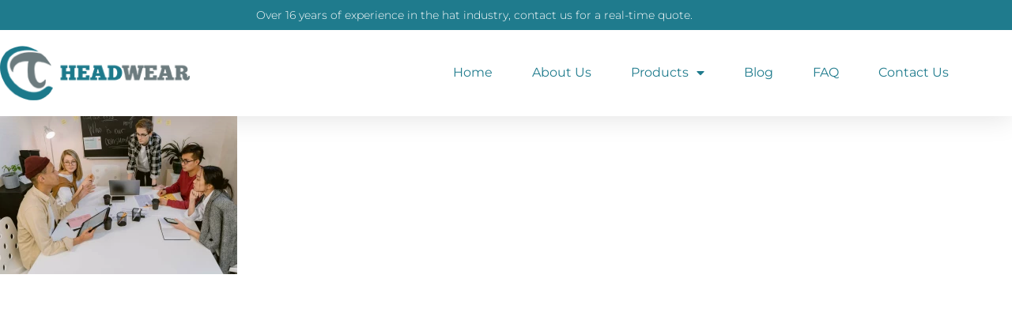

--- FILE ---
content_type: text/html; charset=UTF-8
request_url: https://www.ctheadwear.com/home/fine-tuning-the-details-2/
body_size: 9678
content:
<!DOCTYPE html>
<html lang="en-US" prefix="og: http://ogp.me/ns# fb: http://ogp.me/ns/fb#">
<head>
	<meta charset="UTF-8">
	<meta name="viewport" content="width=device-width, initial-scale=1.0, viewport-fit=cover" />		<meta name='robots' content='index, follow, max-image-preview:large, max-snippet:-1, max-video-preview:-1' />

	<!-- This site is optimized with the Yoast SEO plugin v26.8 - https://yoast.com/product/yoast-seo-wordpress/ -->
	<title>Fine tuning the details - Custom Headwear Superior Manufacturer | C&amp;T Headwear</title>
	<link rel="canonical" href="https://www.ctheadwear.com/home/fine-tuning-the-details-2/" />
	<meta property="og:locale" content="en_US" />
	<meta property="og:type" content="article" />
	<meta property="og:title" content="Fine tuning the details - Custom Headwear Superior Manufacturer | C&amp;T Headwear" />
	<meta property="og:url" content="https://www.ctheadwear.com/home/fine-tuning-the-details-2/" />
	<meta property="og:site_name" content="Custom Headwear Superior Manufacturer | C&amp;T Headwear" />
	<meta property="og:image" content="https://www.ctheadwear.com/home/fine-tuning-the-details-2" />
	<meta property="og:image:width" content="2560" />
	<meta property="og:image:height" content="1707" />
	<meta property="og:image:type" content="image/webp" />
	<meta name="twitter:card" content="summary_large_image" />
	<script type="application/ld+json" class="yoast-schema-graph">{"@context":"https://schema.org","@graph":[{"@type":"WebPage","@id":"https://www.ctheadwear.com/home/fine-tuning-the-details-2/","url":"https://www.ctheadwear.com/home/fine-tuning-the-details-2/","name":"Fine tuning the details - Custom Headwear Superior Manufacturer | C&amp;T Headwear","isPartOf":{"@id":"https://www.ctheadwear.com/#website"},"primaryImageOfPage":{"@id":"https://www.ctheadwear.com/home/fine-tuning-the-details-2/#primaryimage"},"image":{"@id":"https://www.ctheadwear.com/home/fine-tuning-the-details-2/#primaryimage"},"thumbnailUrl":"https://www.ctheadwear.com/wp-content/uploads/2022/09/Fine-tuning-the-details-scaled.webp","datePublished":"2022-09-20T04:06:46+00:00","breadcrumb":{"@id":"https://www.ctheadwear.com/home/fine-tuning-the-details-2/#breadcrumb"},"inLanguage":"en-US","potentialAction":[{"@type":"ReadAction","target":["https://www.ctheadwear.com/home/fine-tuning-the-details-2/"]}]},{"@type":"ImageObject","inLanguage":"en-US","@id":"https://www.ctheadwear.com/home/fine-tuning-the-details-2/#primaryimage","url":"https://www.ctheadwear.com/wp-content/uploads/2022/09/Fine-tuning-the-details-scaled.webp","contentUrl":"https://www.ctheadwear.com/wp-content/uploads/2022/09/Fine-tuning-the-details-scaled.webp","width":2560,"height":1707},{"@type":"BreadcrumbList","@id":"https://www.ctheadwear.com/home/fine-tuning-the-details-2/#breadcrumb","itemListElement":[{"@type":"ListItem","position":1,"name":"Home","item":"https://www.ctheadwear.com/"},{"@type":"ListItem","position":2,"name":"Home","item":"https://www.ctheadwear.com/"},{"@type":"ListItem","position":3,"name":"Fine tuning the details"}]},{"@type":"WebSite","@id":"https://www.ctheadwear.com/#website","url":"https://www.ctheadwear.com/","name":"Custom Headwear Superior Manufacturer | C&amp;T Headwear","description":"C&amp;T Headwear, your ultimate online destination for caps, hats and a wide variety of astonishing accessories.","publisher":{"@id":"https://www.ctheadwear.com/#organization"},"potentialAction":[{"@type":"SearchAction","target":{"@type":"EntryPoint","urlTemplate":"https://www.ctheadwear.com/?s={search_term_string}"},"query-input":{"@type":"PropertyValueSpecification","valueRequired":true,"valueName":"search_term_string"}}],"inLanguage":"en-US"},{"@type":"Organization","@id":"https://www.ctheadwear.com/#organization","name":"Cinda Trendy Int'l Ltd","url":"https://www.ctheadwear.com/","logo":{"@type":"ImageObject","inLanguage":"en-US","@id":"https://www.ctheadwear.com/#/schema/logo/image/","url":"https://www.ctheadwear.com/wp-content/uploads/2015/10/248-71.png","contentUrl":"https://www.ctheadwear.com/wp-content/uploads/2015/10/248-71.png","width":248,"height":71,"caption":"Cinda Trendy Int'l Ltd"},"image":{"@id":"https://www.ctheadwear.com/#/schema/logo/image/"}}]}</script>
	<!-- / Yoast SEO plugin. -->



<link rel="alternate" type="application/rss+xml" title="Custom Headwear Superior Manufacturer | C&amp;T Headwear &raquo; Feed" href="https://www.ctheadwear.com/feed/" />
<link rel="alternate" type="application/rss+xml" title="Custom Headwear Superior Manufacturer | C&amp;T Headwear &raquo; Comments Feed" href="https://www.ctheadwear.com/comments/feed/" />
					<link rel="shortcut icon" href="https://www.ctheadwear.com/wp-content/uploads/2015/10/16-16.png" type="image/x-icon" />
		
					<!-- Apple Touch Icon -->
			<link rel="apple-touch-icon" sizes="180x180" href="https://www.ctheadwear.com/wp-content/uploads/2015/10/114-114.png">
		
					<!-- Android Icon -->
			<link rel="icon" sizes="192x192" href="https://www.ctheadwear.com/wp-content/uploads/2015/10/57-57.png">
		
					<!-- MS Edge Icon -->
			<meta name="msapplication-TileImage" content="https://www.ctheadwear.com/wp-content/uploads/2015/10/72-72.png">
				<link rel="alternate" title="oEmbed (JSON)" type="application/json+oembed" href="https://www.ctheadwear.com/wp-json/oembed/1.0/embed?url=https%3A%2F%2Fwww.ctheadwear.com%2Fhome%2Ffine-tuning-the-details-2%2F" />
<link rel="alternate" title="oEmbed (XML)" type="text/xml+oembed" href="https://www.ctheadwear.com/wp-json/oembed/1.0/embed?url=https%3A%2F%2Fwww.ctheadwear.com%2Fhome%2Ffine-tuning-the-details-2%2F&#038;format=xml" />
				
		<meta property="og:locale" content="en_US"/>
		<meta property="og:type" content="article"/>
		<meta property="og:site_name" content="Custom Headwear Superior Manufacturer | C&amp;T Headwear"/>
		<meta property="og:title" content="Fine tuning the details - Custom Headwear Superior Manufacturer | C&amp;T Headwear"/>
				<meta property="og:url" content="https://www.ctheadwear.com/home/fine-tuning-the-details-2/"/>
																				<meta property="og:image" content="https://www.ctheadwear.com/wp-content/uploads/2015/10/248-71.png"/>
		<meta property="og:image:width" content="248"/>
		<meta property="og:image:height" content="71"/>
		<meta property="og:image:type" content="image/png"/>
				<style id='wp-img-auto-sizes-contain-inline-css' type='text/css'>
img:is([sizes=auto i],[sizes^="auto," i]){contain-intrinsic-size:3000px 1500px}
/*# sourceURL=wp-img-auto-sizes-contain-inline-css */
</style>
<link rel='stylesheet' id='fluentform-elementor-widget-css' href='https://www.ctheadwear.com/wp-content/plugins/fluentform/assets/css/fluent-forms-elementor-widget.css?ver=6.1.14' type='text/css' media='all' />
<link rel='stylesheet' id='elementor-frontend-css' href='https://www.ctheadwear.com/wp-content/plugins/elementor/assets/css/frontend.min.css?ver=3.34.2' type='text/css' media='all' />
<link rel='stylesheet' id='widget-icon-list-css' href='https://www.ctheadwear.com/wp-content/plugins/elementor/assets/css/widget-icon-list.min.css?ver=3.34.2' type='text/css' media='all' />
<link rel='stylesheet' id='widget-image-css' href='https://www.ctheadwear.com/wp-content/plugins/elementor/assets/css/widget-image.min.css?ver=3.34.2' type='text/css' media='all' />
<link rel='stylesheet' id='widget-nav-menu-css' href='https://www.ctheadwear.com/wp-content/plugins/elementor-pro/assets/css/widget-nav-menu.min.css?ver=3.34.1' type='text/css' media='all' />
<link rel='stylesheet' id='e-sticky-css' href='https://www.ctheadwear.com/wp-content/plugins/elementor-pro/assets/css/modules/sticky.min.css?ver=3.34.1' type='text/css' media='all' />
<link rel='stylesheet' id='elementor-icons-css' href='https://www.ctheadwear.com/wp-content/plugins/elementor/assets/lib/eicons/css/elementor-icons.min.css?ver=5.46.0' type='text/css' media='all' />
<link rel='stylesheet' id='elementor-post-3107-css' href='https://www.ctheadwear.com/wp-content/uploads/elementor/css/post-3107.css?ver=1768969334' type='text/css' media='all' />
<link rel='stylesheet' id='elementor-post-3126-css' href='https://www.ctheadwear.com/wp-content/uploads/elementor/css/post-3126.css?ver=1768969334' type='text/css' media='all' />
<link rel='stylesheet' id='elementor-post-3620-css' href='https://www.ctheadwear.com/wp-content/uploads/elementor/css/post-3620.css?ver=1768969334' type='text/css' media='all' />
<link rel='stylesheet' id='child-style-css' href='https://www.ctheadwear.com/wp-content/themes/Avada-Child-Theme/style.css?ver=6.9' type='text/css' media='all' />
<link rel='stylesheet' id='fusion-dynamic-css-css' href='https://www.ctheadwear.com/wp-content/uploads/fusion-styles/977219c288621fe9b749f141dee68997.min.css?ver=3.11.7' type='text/css' media='all' />
<link rel='stylesheet' id='elementor-gf-local-roboto-css' href='https://www.ctheadwear.com/wp-content/uploads/elementor/google-fonts/css/roboto.css?ver=1742228288' type='text/css' media='all' />
<link rel='stylesheet' id='elementor-gf-local-robotoslab-css' href='https://www.ctheadwear.com/wp-content/uploads/elementor/google-fonts/css/robotoslab.css?ver=1742228289' type='text/css' media='all' />
<link rel='stylesheet' id='elementor-gf-local-montserrat-css' href='https://www.ctheadwear.com/wp-content/uploads/elementor/google-fonts/css/montserrat.css?ver=1742228292' type='text/css' media='all' />
<link rel='stylesheet' id='elementor-icons-shared-0-css' href='https://www.ctheadwear.com/wp-content/plugins/elementor/assets/lib/font-awesome/css/fontawesome.min.css?ver=5.15.3' type='text/css' media='all' />
<link rel='stylesheet' id='elementor-icons-fa-solid-css' href='https://www.ctheadwear.com/wp-content/plugins/elementor/assets/lib/font-awesome/css/solid.min.css?ver=5.15.3' type='text/css' media='all' />
<link rel="https://api.w.org/" href="https://www.ctheadwear.com/wp-json/" /><link rel="alternate" title="JSON" type="application/json" href="https://www.ctheadwear.com/wp-json/wp/v2/media/4347" /><link rel="EditURI" type="application/rsd+xml" title="RSD" href="https://www.ctheadwear.com/xmlrpc.php?rsd" />
<meta name="generator" content="WordPress 6.9" />
<link rel='shortlink' href='https://www.ctheadwear.com/?p=4347' />
<style type="text/css" id="css-fb-visibility">@media screen and (max-width: 640px){.fusion-no-small-visibility{display:none !important;}body .sm-text-align-center{text-align:center !important;}body .sm-text-align-left{text-align:left !important;}body .sm-text-align-right{text-align:right !important;}body .sm-flex-align-center{justify-content:center !important;}body .sm-flex-align-flex-start{justify-content:flex-start !important;}body .sm-flex-align-flex-end{justify-content:flex-end !important;}body .sm-mx-auto{margin-left:auto !important;margin-right:auto !important;}body .sm-ml-auto{margin-left:auto !important;}body .sm-mr-auto{margin-right:auto !important;}body .fusion-absolute-position-small{position:absolute;top:auto;width:100%;}.awb-sticky.awb-sticky-small{ position: sticky; top: var(--awb-sticky-offset,0); }}@media screen and (min-width: 641px) and (max-width: 1024px){.fusion-no-medium-visibility{display:none !important;}body .md-text-align-center{text-align:center !important;}body .md-text-align-left{text-align:left !important;}body .md-text-align-right{text-align:right !important;}body .md-flex-align-center{justify-content:center !important;}body .md-flex-align-flex-start{justify-content:flex-start !important;}body .md-flex-align-flex-end{justify-content:flex-end !important;}body .md-mx-auto{margin-left:auto !important;margin-right:auto !important;}body .md-ml-auto{margin-left:auto !important;}body .md-mr-auto{margin-right:auto !important;}body .fusion-absolute-position-medium{position:absolute;top:auto;width:100%;}.awb-sticky.awb-sticky-medium{ position: sticky; top: var(--awb-sticky-offset,0); }}@media screen and (min-width: 1025px){.fusion-no-large-visibility{display:none !important;}body .lg-text-align-center{text-align:center !important;}body .lg-text-align-left{text-align:left !important;}body .lg-text-align-right{text-align:right !important;}body .lg-flex-align-center{justify-content:center !important;}body .lg-flex-align-flex-start{justify-content:flex-start !important;}body .lg-flex-align-flex-end{justify-content:flex-end !important;}body .lg-mx-auto{margin-left:auto !important;margin-right:auto !important;}body .lg-ml-auto{margin-left:auto !important;}body .lg-mr-auto{margin-right:auto !important;}body .fusion-absolute-position-large{position:absolute;top:auto;width:100%;}.awb-sticky.awb-sticky-large{ position: sticky; top: var(--awb-sticky-offset,0); }}</style><meta name="generator" content="Elementor 3.34.2; features: additional_custom_breakpoints; settings: css_print_method-external, google_font-enabled, font_display-auto">
<link rel="preconnect" href="//code.tidio.co">			<style>
				.e-con.e-parent:nth-of-type(n+4):not(.e-lazyloaded):not(.e-no-lazyload),
				.e-con.e-parent:nth-of-type(n+4):not(.e-lazyloaded):not(.e-no-lazyload) * {
					background-image: none !important;
				}
				@media screen and (max-height: 1024px) {
					.e-con.e-parent:nth-of-type(n+3):not(.e-lazyloaded):not(.e-no-lazyload),
					.e-con.e-parent:nth-of-type(n+3):not(.e-lazyloaded):not(.e-no-lazyload) * {
						background-image: none !important;
					}
				}
				@media screen and (max-height: 640px) {
					.e-con.e-parent:nth-of-type(n+2):not(.e-lazyloaded):not(.e-no-lazyload),
					.e-con.e-parent:nth-of-type(n+2):not(.e-lazyloaded):not(.e-no-lazyload) * {
						background-image: none !important;
					}
				}
			</style>
					<style type="text/css" id="wp-custom-css">
			.project-description.post-content {
    z-index: 1;
}


#wpforms-submit-2994 {
  color: white;
}
#wpforms-submit-2994 {
  background-color: #1F7B8D;
	padding:15px 40px 15px 40px
}

#wpforms-submit-3024 {
  padding: 15px 40px 15px 40px;
  color: white;
	background-color:#1F7B8D
}		</style>
				<script type="text/javascript">
			var doc = document.documentElement;
			doc.setAttribute( 'data-useragent', navigator.userAgent );
		</script>
		<meta name="generator" content="WP Rocket 3.19.4" data-wpr-features="wpr_desktop" /></head>
<body class="attachment wp-singular attachment-template-default attachmentid-4347 attachment-webp wp-theme-Avada wp-child-theme-Avada-Child-Theme fusion-image-hovers fusion-pagination-sizing fusion-button_type-flat fusion-button_span-no fusion-button_gradient-linear avada-image-rollover-circle-yes avada-image-rollover-yes avada-image-rollover-direction-left fusion-has-button-gradient fusion-body ltr fusion-sticky-header no-mobile-sticky-header no-mobile-slidingbar fusion-disable-outline fusion-sub-menu-fade mobile-logo-pos-left layout-wide-mode avada-has-boxed-modal-shadow-none layout-scroll-offset-full avada-has-zero-margin-offset-top fusion-top-header menu-text-align-right mobile-menu-design-modern fusion-show-pagination-text fusion-header-layout-v1 avada-responsive avada-footer-fx-none avada-menu-highlight-style-bar fusion-search-form-classic fusion-main-menu-search-overlay fusion-avatar-square avada-sticky-shrinkage avada-dropdown-styles avada-blog-layout-grid avada-blog-archive-layout-grid avada-header-shadow-no avada-menu-icon-position-right avada-has-header-100-width avada-has-pagetitle-100-width avada-has-pagetitle-bg-full avada-has-breadcrumb-mobile-hidden avada-has-titlebar-bar_and_content avada-has-pagination-padding avada-flyout-menu-direction-fade avada-ec-views-v1 elementor-default elementor-kit-3107">
		<header data-rocket-location-hash="c72f47dc7f3a0998ec71c2bc2a63e574" data-elementor-type="header" data-elementor-id="3126" class="elementor elementor-3126 elementor-location-header" data-elementor-post-type="elementor_library">
					<section data-rocket-location-hash="c9b3d8e7a541a9bf5ec4fa62fdb4d946" class="elementor-section elementor-top-section elementor-element elementor-element-4fc842ab elementor-section-full_width elementor-section-height-default elementor-section-height-default" data-id="4fc842ab" data-element_type="section">
						<div data-rocket-location-hash="82f6c6a00e9a86a2eaa3cc6e8d136714" class="elementor-container elementor-column-gap-default">
					<div class="elementor-column elementor-col-100 elementor-top-column elementor-element elementor-element-2efa560" data-id="2efa560" data-element_type="column">
			<div class="elementor-widget-wrap elementor-element-populated">
						<section class="elementor-section elementor-inner-section elementor-element elementor-element-3c80e8f5 elementor-reverse-mobile elementor-section-boxed elementor-section-height-default elementor-section-height-default" data-id="3c80e8f5" data-element_type="section" data-settings="{&quot;background_background&quot;:&quot;classic&quot;}">
						<div class="elementor-container elementor-column-gap-default">
					<div class="elementor-column elementor-col-100 elementor-inner-column elementor-element elementor-element-643a9a49 elementor-hidden-phone" data-id="643a9a49" data-element_type="column">
			<div class="elementor-widget-wrap elementor-element-populated">
						<div class="elementor-element elementor-element-7693a96e elementor-align-center elementor-mobile-align-center elementor-icon-list--layout-traditional elementor-list-item-link-full_width elementor-widget elementor-widget-icon-list" data-id="7693a96e" data-element_type="widget" data-widget_type="icon-list.default">
				<div class="elementor-widget-container">
							<ul class="elementor-icon-list-items">
							<li class="elementor-icon-list-item">
										<span class="elementor-icon-list-text">Over 16 years of experience in the hat industry, contact us for a real-time quote.</span>
									</li>
						</ul>
						</div>
				</div>
					</div>
		</div>
					</div>
		</section>
				<section class="elementor-section elementor-inner-section elementor-element elementor-element-6c74c266 elementor-section-boxed elementor-section-height-default elementor-section-height-default" data-id="6c74c266" data-element_type="section" data-settings="{&quot;background_background&quot;:&quot;classic&quot;,&quot;sticky&quot;:&quot;top&quot;,&quot;sticky_effects_offset&quot;:9,&quot;animation&quot;:&quot;none&quot;,&quot;sticky_on&quot;:[&quot;desktop&quot;,&quot;tablet&quot;,&quot;mobile&quot;],&quot;sticky_offset&quot;:0,&quot;sticky_anchor_link_offset&quot;:0}">
						<div class="elementor-container elementor-column-gap-default">
					<div class="elementor-column elementor-col-50 elementor-inner-column elementor-element elementor-element-524a622a" data-id="524a622a" data-element_type="column">
			<div class="elementor-widget-wrap elementor-element-populated">
						<div class="elementor-element elementor-element-bd3d56 elementor-widget elementor-widget-image" data-id="bd3d56" data-element_type="widget" data-widget_type="image.default">
				<div class="elementor-widget-container">
																<a href="https://www.ctheadwear.com">
							<img width="248" height="71" src="https://www.ctheadwear.com/wp-content/uploads/2022/03/248-71.png" class="attachment-large size-large wp-image-3129 lazyload" alt="" srcset="data:image/svg+xml,%3Csvg%20xmlns%3D%27http%3A%2F%2Fwww.w3.org%2F2000%2Fsvg%27%20width%3D%27248%27%20height%3D%2771%27%20viewBox%3D%270%200%20248%2071%27%3E%3Crect%20width%3D%27248%27%20height%3D%2771%27%20fill-opacity%3D%220%22%2F%3E%3C%2Fsvg%3E" data-orig-src="https://www.ctheadwear.com/wp-content/uploads/2022/03/248-71.png" data-srcset="https://www.ctheadwear.com/wp-content/uploads/2022/03/248-71-200x57.png 200w, https://www.ctheadwear.com/wp-content/uploads/2022/03/248-71.png 248w" data-sizes="auto" />								</a>
															</div>
				</div>
					</div>
		</div>
				<div class="elementor-column elementor-col-50 elementor-inner-column elementor-element elementor-element-7ea5cf6a" data-id="7ea5cf6a" data-element_type="column">
			<div class="elementor-widget-wrap elementor-element-populated">
						<div class="elementor-element elementor-element-5ebd1674 elementor-nav-menu__align-end elementor-nav-menu--stretch elementor-nav-menu__text-align-center elementor-nav-menu--dropdown-tablet elementor-nav-menu--toggle elementor-nav-menu--burger elementor-widget elementor-widget-nav-menu" data-id="5ebd1674" data-element_type="widget" data-settings="{&quot;full_width&quot;:&quot;stretch&quot;,&quot;layout&quot;:&quot;horizontal&quot;,&quot;submenu_icon&quot;:{&quot;value&quot;:&quot;&lt;i class=\&quot;fas fa-caret-down\&quot; aria-hidden=\&quot;true\&quot;&gt;&lt;\/i&gt;&quot;,&quot;library&quot;:&quot;fa-solid&quot;},&quot;toggle&quot;:&quot;burger&quot;}" data-widget_type="nav-menu.default">
				<div class="elementor-widget-container">
								<nav aria-label="Menu" class="elementor-nav-menu--main elementor-nav-menu__container elementor-nav-menu--layout-horizontal e--pointer-underline e--animation-fade">
				<ul id="menu-1-5ebd1674" class="elementor-nav-menu"><li class="menu-item menu-item-type-post_type menu-item-object-page menu-item-home menu-item-64"><a href="https://www.ctheadwear.com/" class="elementor-item">Home</a></li>
<li class="menu-item menu-item-type-post_type menu-item-object-page menu-item-298"><a href="https://www.ctheadwear.com/about-us/" class="elementor-item">About Us</a></li>
<li class="menu-item menu-item-type-post_type menu-item-object-page menu-item-has-children menu-item-151"><a href="https://www.ctheadwear.com/products/" class="elementor-item">Products</a>
<ul class="sub-menu elementor-nav-menu--dropdown">
	<li class="menu-item menu-item-type-post_type menu-item-object-page menu-item-203"><a href="https://www.ctheadwear.com/products/snapbacks/" class="elementor-sub-item">Snapbacks</a></li>
	<li class="menu-item menu-item-type-post_type menu-item-object-page menu-item-445"><a href="https://www.ctheadwear.com/products/5-panel-camp-caps/" class="elementor-sub-item">Camp cap</a></li>
	<li class="menu-item menu-item-type-post_type menu-item-object-page menu-item-444"><a href="https://www.ctheadwear.com/products/baseball-caps/" class="elementor-sub-item">Baseball cap</a></li>
	<li class="menu-item menu-item-type-post_type menu-item-object-page menu-item-443"><a href="https://www.ctheadwear.com/products/trucker-caps/" class="elementor-sub-item">Trucker cap</a></li>
	<li class="menu-item menu-item-type-post_type menu-item-object-page menu-item-441"><a href="https://www.ctheadwear.com/products/bucket-hats/" class="elementor-sub-item">Bucket hat</a></li>
	<li class="menu-item menu-item-type-post_type menu-item-object-page menu-item-439"><a href="https://www.ctheadwear.com/products/army-hats/" class="elementor-sub-item">Army hat</a></li>
	<li class="menu-item menu-item-type-post_type menu-item-object-page menu-item-442"><a href="https://www.ctheadwear.com/products/beanies/" class="elementor-sub-item">Beanie</a></li>
	<li class="menu-item menu-item-type-post_type menu-item-object-page menu-item-1055"><a href="https://www.ctheadwear.com/products/fedora-hats/" class="elementor-sub-item">Fedora hat</a></li>
</ul>
</li>
<li class="menu-item menu-item-type-post_type menu-item-object-page menu-item-2234"><a href="https://www.ctheadwear.com/blog/" class="elementor-item">Blog</a></li>
<li class="menu-item menu-item-type-post_type menu-item-object-page menu-item-307"><a href="https://www.ctheadwear.com/faqs/" class="elementor-item">FAQ</a></li>
<li class="menu-item menu-item-type-post_type menu-item-object-page menu-item-289"><a href="https://www.ctheadwear.com/contact-us/" class="elementor-item">Contact Us</a></li>
</ul>			</nav>
					<div class="elementor-menu-toggle" role="button" tabindex="0" aria-label="Menu Toggle" aria-expanded="false">
			<i aria-hidden="true" role="presentation" class="elementor-menu-toggle__icon--open eicon-menu-bar"></i><i aria-hidden="true" role="presentation" class="elementor-menu-toggle__icon--close eicon-close"></i>		</div>
					<nav class="elementor-nav-menu--dropdown elementor-nav-menu__container" aria-hidden="true">
				<ul id="menu-2-5ebd1674" class="elementor-nav-menu"><li class="menu-item menu-item-type-post_type menu-item-object-page menu-item-home menu-item-64"><a href="https://www.ctheadwear.com/" class="elementor-item" tabindex="-1">Home</a></li>
<li class="menu-item menu-item-type-post_type menu-item-object-page menu-item-298"><a href="https://www.ctheadwear.com/about-us/" class="elementor-item" tabindex="-1">About Us</a></li>
<li class="menu-item menu-item-type-post_type menu-item-object-page menu-item-has-children menu-item-151"><a href="https://www.ctheadwear.com/products/" class="elementor-item" tabindex="-1">Products</a>
<ul class="sub-menu elementor-nav-menu--dropdown">
	<li class="menu-item menu-item-type-post_type menu-item-object-page menu-item-203"><a href="https://www.ctheadwear.com/products/snapbacks/" class="elementor-sub-item" tabindex="-1">Snapbacks</a></li>
	<li class="menu-item menu-item-type-post_type menu-item-object-page menu-item-445"><a href="https://www.ctheadwear.com/products/5-panel-camp-caps/" class="elementor-sub-item" tabindex="-1">Camp cap</a></li>
	<li class="menu-item menu-item-type-post_type menu-item-object-page menu-item-444"><a href="https://www.ctheadwear.com/products/baseball-caps/" class="elementor-sub-item" tabindex="-1">Baseball cap</a></li>
	<li class="menu-item menu-item-type-post_type menu-item-object-page menu-item-443"><a href="https://www.ctheadwear.com/products/trucker-caps/" class="elementor-sub-item" tabindex="-1">Trucker cap</a></li>
	<li class="menu-item menu-item-type-post_type menu-item-object-page menu-item-441"><a href="https://www.ctheadwear.com/products/bucket-hats/" class="elementor-sub-item" tabindex="-1">Bucket hat</a></li>
	<li class="menu-item menu-item-type-post_type menu-item-object-page menu-item-439"><a href="https://www.ctheadwear.com/products/army-hats/" class="elementor-sub-item" tabindex="-1">Army hat</a></li>
	<li class="menu-item menu-item-type-post_type menu-item-object-page menu-item-442"><a href="https://www.ctheadwear.com/products/beanies/" class="elementor-sub-item" tabindex="-1">Beanie</a></li>
	<li class="menu-item menu-item-type-post_type menu-item-object-page menu-item-1055"><a href="https://www.ctheadwear.com/products/fedora-hats/" class="elementor-sub-item" tabindex="-1">Fedora hat</a></li>
</ul>
</li>
<li class="menu-item menu-item-type-post_type menu-item-object-page menu-item-2234"><a href="https://www.ctheadwear.com/blog/" class="elementor-item" tabindex="-1">Blog</a></li>
<li class="menu-item menu-item-type-post_type menu-item-object-page menu-item-307"><a href="https://www.ctheadwear.com/faqs/" class="elementor-item" tabindex="-1">FAQ</a></li>
<li class="menu-item menu-item-type-post_type menu-item-object-page menu-item-289"><a href="https://www.ctheadwear.com/contact-us/" class="elementor-item" tabindex="-1">Contact Us</a></li>
</ul>			</nav>
						</div>
				</div>
					</div>
		</div>
					</div>
		</section>
					</div>
		</div>
					</div>
		</section>
				</header>
		<section data-rocket-location-hash="cfdff4a50b7664769a4149ab9d8ba857" id="content" style="width: 100%;">
					<div data-rocket-location-hash="a2e07cb4332758001b109c20c531a52b" id="post-4347" class="post-4347 attachment type-attachment status-inherit hentry">
			<span class="entry-title rich-snippet-hidden">Fine tuning the details</span><span class="vcard rich-snippet-hidden"><span class="fn"><a href="https://www.ctheadwear.com/author/ct-lewisleeyahoo-com/" title="Posts by C&#038;T Headwear" rel="author">C&#38;T Headwear</a></span></span><span class="updated rich-snippet-hidden">2022-09-20T12:06:46+08:00</span>
				
			<div data-rocket-location-hash="cde0e827c100cc3d651cac6b18e97cce" class="post-content">
				<p class="attachment"><a data-rel="iLightbox[postimages]" data-title="" data-caption="" href='https://www.ctheadwear.com/wp-content/uploads/2022/09/Fine-tuning-the-details-scaled.webp'><img fetchpriority="high" decoding="async" width="300" height="200" src="https://www.ctheadwear.com/wp-content/uploads/2022/09/Fine-tuning-the-details-300x200.webp" class="attachment-medium size-medium lazyload" alt="" srcset="data:image/svg+xml,%3Csvg%20xmlns%3D%27http%3A%2F%2Fwww.w3.org%2F2000%2Fsvg%27%20width%3D%272560%27%20height%3D%271707%27%20viewBox%3D%270%200%202560%201707%27%3E%3Crect%20width%3D%272560%27%20height%3D%271707%27%20fill-opacity%3D%220%22%2F%3E%3C%2Fsvg%3E" data-orig-src="https://www.ctheadwear.com/wp-content/uploads/2022/09/Fine-tuning-the-details-300x200.webp" data-srcset="https://www.ctheadwear.com/wp-content/uploads/2022/09/Fine-tuning-the-details-200x133.webp 200w, https://www.ctheadwear.com/wp-content/uploads/2022/09/Fine-tuning-the-details-300x200.webp 300w, https://www.ctheadwear.com/wp-content/uploads/2022/09/Fine-tuning-the-details-400x267.webp 400w, https://www.ctheadwear.com/wp-content/uploads/2022/09/Fine-tuning-the-details-600x400.webp 600w, https://www.ctheadwear.com/wp-content/uploads/2022/09/Fine-tuning-the-details-768x512.webp 768w, https://www.ctheadwear.com/wp-content/uploads/2022/09/Fine-tuning-the-details-800x533.webp 800w, https://www.ctheadwear.com/wp-content/uploads/2022/09/Fine-tuning-the-details-1024x683.webp 1024w, https://www.ctheadwear.com/wp-content/uploads/2022/09/Fine-tuning-the-details-1200x800.webp 1200w, https://www.ctheadwear.com/wp-content/uploads/2022/09/Fine-tuning-the-details-1536x1024.webp 1536w" data-sizes="auto" /></a></p>
							</div>
																													</div>
	</section>

<script type="speculationrules">
{"prefetch":[{"source":"document","where":{"and":[{"href_matches":"/*"},{"not":{"href_matches":["/wp-*.php","/wp-admin/*","/wp-content/uploads/*","/wp-content/*","/wp-content/plugins/*","/wp-content/themes/Avada-Child-Theme/*","/wp-content/themes/Avada/*","/*\\?(.+)"]}},{"not":{"selector_matches":"a[rel~=\"nofollow\"]"}},{"not":{"selector_matches":".no-prefetch, .no-prefetch a"}}]},"eagerness":"conservative"}]}
</script>
			<script>
				const lazyloadRunObserver = () => {
					const lazyloadBackgrounds = document.querySelectorAll( `.e-con.e-parent:not(.e-lazyloaded)` );
					const lazyloadBackgroundObserver = new IntersectionObserver( ( entries ) => {
						entries.forEach( ( entry ) => {
							if ( entry.isIntersecting ) {
								let lazyloadBackground = entry.target;
								if( lazyloadBackground ) {
									lazyloadBackground.classList.add( 'e-lazyloaded' );
								}
								lazyloadBackgroundObserver.unobserve( entry.target );
							}
						});
					}, { rootMargin: '200px 0px 200px 0px' } );
					lazyloadBackgrounds.forEach( ( lazyloadBackground ) => {
						lazyloadBackgroundObserver.observe( lazyloadBackground );
					} );
				};
				const events = [
					'DOMContentLoaded',
					'elementor/lazyload/observe',
				];
				events.forEach( ( event ) => {
					document.addEventListener( event, lazyloadRunObserver );
				} );
			</script>
			<script type="text/javascript" id="fluentform-elementor-js-extra">
/* <![CDATA[ */
var fluentformElementor = {"adminUrl":"https://www.ctheadwear.com/wp-admin/admin.php"};
//# sourceURL=fluentform-elementor-js-extra
/* ]]> */
</script>
<script type="text/javascript" src="https://www.ctheadwear.com/wp-content/plugins/fluentform/assets/js/fluent-forms-elementor-widget.js?ver=6.1.14" id="fluentform-elementor-js"></script>
<script type="text/javascript" src="https://www.ctheadwear.com/wp-includes/js/jquery/jquery.min.js?ver=3.7.1" id="jquery-core-js"></script>
<script type="text/javascript" src="https://www.ctheadwear.com/wp-content/plugins/elementor/assets/js/webpack.runtime.min.js?ver=3.34.2" id="elementor-webpack-runtime-js"></script>
<script type="text/javascript" src="https://www.ctheadwear.com/wp-content/plugins/elementor/assets/js/frontend-modules.min.js?ver=3.34.2" id="elementor-frontend-modules-js"></script>
<script type="text/javascript" src="https://www.ctheadwear.com/wp-includes/js/jquery/ui/core.min.js?ver=1.13.3" id="jquery-ui-core-js"></script>
<script type="text/javascript" id="elementor-frontend-js-before">
/* <![CDATA[ */
var elementorFrontendConfig = {"environmentMode":{"edit":false,"wpPreview":false,"isScriptDebug":false},"i18n":{"shareOnFacebook":"Share on Facebook","shareOnTwitter":"Share on Twitter","pinIt":"Pin it","download":"Download","downloadImage":"Download image","fullscreen":"Fullscreen","zoom":"Zoom","share":"Share","playVideo":"Play Video","previous":"Previous","next":"Next","close":"Close","a11yCarouselPrevSlideMessage":"Previous slide","a11yCarouselNextSlideMessage":"Next slide","a11yCarouselFirstSlideMessage":"This is the first slide","a11yCarouselLastSlideMessage":"This is the last slide","a11yCarouselPaginationBulletMessage":"Go to slide"},"is_rtl":false,"breakpoints":{"xs":0,"sm":480,"md":768,"lg":1025,"xl":1440,"xxl":1600},"responsive":{"breakpoints":{"mobile":{"label":"Mobile Portrait","value":767,"default_value":767,"direction":"max","is_enabled":true},"mobile_extra":{"label":"Mobile Landscape","value":880,"default_value":880,"direction":"max","is_enabled":false},"tablet":{"label":"Tablet Portrait","value":1024,"default_value":1024,"direction":"max","is_enabled":true},"tablet_extra":{"label":"Tablet Landscape","value":1200,"default_value":1200,"direction":"max","is_enabled":false},"laptop":{"label":"Laptop","value":1366,"default_value":1366,"direction":"max","is_enabled":false},"widescreen":{"label":"Widescreen","value":2400,"default_value":2400,"direction":"min","is_enabled":false}},"hasCustomBreakpoints":false},"version":"3.34.2","is_static":false,"experimentalFeatures":{"additional_custom_breakpoints":true,"theme_builder_v2":true,"home_screen":true,"global_classes_should_enforce_capabilities":true,"e_variables":true,"cloud-library":true,"e_opt_in_v4_page":true,"e_interactions":true,"e_editor_one":true,"import-export-customization":true,"e_pro_variables":true},"urls":{"assets":"https:\/\/www.ctheadwear.com\/wp-content\/plugins\/elementor\/assets\/","ajaxurl":"https:\/\/www.ctheadwear.com\/wp-admin\/admin-ajax.php","uploadUrl":"https:\/\/www.ctheadwear.com\/wp-content\/uploads"},"nonces":{"floatingButtonsClickTracking":"14258793b9"},"swiperClass":"swiper","settings":{"page":[],"editorPreferences":[]},"kit":{"active_breakpoints":["viewport_mobile","viewport_tablet"],"global_image_lightbox":"yes","lightbox_enable_counter":"yes","lightbox_enable_fullscreen":"yes","lightbox_enable_zoom":"yes","lightbox_enable_share":"yes","lightbox_title_src":"title","lightbox_description_src":"description"},"post":{"id":4347,"title":"Fine%20tuning%20the%20details%20-%20Custom%20Headwear%20Superior%20Manufacturer%20%7C%20C%26T%20Headwear","excerpt":"","featuredImage":false}};
//# sourceURL=elementor-frontend-js-before
/* ]]> */
</script>
<script type="text/javascript" src="https://www.ctheadwear.com/wp-content/plugins/elementor/assets/js/frontend.min.js?ver=3.34.2" id="elementor-frontend-js"></script>
<script type="text/javascript" src="https://www.ctheadwear.com/wp-content/plugins/elementor-pro/assets/lib/smartmenus/jquery.smartmenus.min.js?ver=1.2.1" id="smartmenus-js"></script>
<script type="text/javascript" src="https://www.ctheadwear.com/wp-content/plugins/elementor-pro/assets/lib/sticky/jquery.sticky.min.js?ver=3.34.1" id="e-sticky-js"></script>
<script type="text/javascript" src="https://www.ctheadwear.com/wp-content/themes/Avada/includes/lib/assets/min/js/library/cssua.js?ver=2.1.28" id="cssua-js"></script>
<script type="text/javascript" id="fusion-animations-js-extra">
/* <![CDATA[ */
var fusionAnimationsVars = {"status_css_animations":"desktop"};
//# sourceURL=fusion-animations-js-extra
/* ]]> */
</script>
<script type="text/javascript" src="https://www.ctheadwear.com/wp-content/plugins/fusion-builder/assets/js/min/general/fusion-animations.js?ver=3.11.7" id="fusion-animations-js"></script>
<script type="text/javascript" src="https://www.ctheadwear.com/wp-content/themes/Avada/includes/lib/assets/min/js/general/awb-tabs-widget.js?ver=3.11.7" id="awb-tabs-widget-js"></script>
<script type="text/javascript" src="https://www.ctheadwear.com/wp-content/themes/Avada/includes/lib/assets/min/js/general/awb-vertical-menu-widget.js?ver=3.11.7" id="awb-vertical-menu-widget-js"></script>
<script type="text/javascript" src="https://www.ctheadwear.com/wp-content/themes/Avada/includes/lib/assets/min/js/library/modernizr.js?ver=3.3.1" id="modernizr-js"></script>
<script type="text/javascript" id="fusion-js-extra">
/* <![CDATA[ */
var fusionJSVars = {"visibility_small":"640","visibility_medium":"1024"};
//# sourceURL=fusion-js-extra
/* ]]> */
</script>
<script type="text/javascript" src="https://www.ctheadwear.com/wp-content/themes/Avada/includes/lib/assets/min/js/general/fusion.js?ver=3.11.7" id="fusion-js"></script>
<script type="text/javascript" src="https://www.ctheadwear.com/wp-content/themes/Avada/includes/lib/assets/min/js/library/jquery.easing.js?ver=1.3" id="jquery-easing-js"></script>
<script type="text/javascript" src="https://www.ctheadwear.com/wp-content/themes/Avada/includes/lib/assets/min/js/library/jquery.fitvids.js?ver=1.1" id="jquery-fitvids-js"></script>
<script type="text/javascript" src="https://www.ctheadwear.com/wp-content/themes/Avada/includes/lib/assets/min/js/library/jquery.flexslider.js?ver=2.7.2" id="jquery-flexslider-js"></script>
<script type="text/javascript" id="jquery-lightbox-js-extra">
/* <![CDATA[ */
var fusionLightboxVideoVars = {"lightbox_video_width":"1280","lightbox_video_height":"720"};
//# sourceURL=jquery-lightbox-js-extra
/* ]]> */
</script>
<script type="text/javascript" src="https://www.ctheadwear.com/wp-content/themes/Avada/includes/lib/assets/min/js/library/jquery.ilightbox.js?ver=2.2.3" id="jquery-lightbox-js"></script>
<script type="text/javascript" src="https://www.ctheadwear.com/wp-content/themes/Avada/includes/lib/assets/min/js/library/jquery.mousewheel.js?ver=3.0.6" id="jquery-mousewheel-js"></script>
<script type="text/javascript" src="https://www.ctheadwear.com/wp-content/themes/Avada/includes/lib/assets/min/js/library/jquery.placeholder.js?ver=2.0.7" id="jquery-placeholder-js"></script>
<script type="text/javascript" id="fusion-video-general-js-extra">
/* <![CDATA[ */
var fusionVideoGeneralVars = {"status_vimeo":"0","status_yt":"1"};
//# sourceURL=fusion-video-general-js-extra
/* ]]> */
</script>
<script type="text/javascript" src="https://www.ctheadwear.com/wp-content/themes/Avada/includes/lib/assets/min/js/library/fusion-video-general.js?ver=1" id="fusion-video-general-js"></script>
<script type="text/javascript" id="fusion-video-bg-js-extra">
/* <![CDATA[ */
var fusionVideoBgVars = {"status_vimeo":"0","status_yt":"1"};
//# sourceURL=fusion-video-bg-js-extra
/* ]]> */
</script>
<script type="text/javascript" src="https://www.ctheadwear.com/wp-content/themes/Avada/includes/lib/assets/min/js/library/fusion-video-bg.js?ver=1" id="fusion-video-bg-js"></script>
<script type="text/javascript" id="fusion-lightbox-js-extra">
/* <![CDATA[ */
var fusionLightboxVars = {"status_lightbox":"1","lightbox_gallery":"1","lightbox_skin":"metro-black","lightbox_title":"1","lightbox_arrows":"1","lightbox_slideshow_speed":"5000","lightbox_autoplay":"1","lightbox_opacity":"0.9","lightbox_desc":"1","lightbox_social":"1","lightbox_social_links":{"facebook":{"source":"https://www.facebook.com/sharer.php?u={URL}","text":"Share on Facebook"},"twitter":{"source":"https://twitter.com/share?url={URL}","text":"Share on X"},"linkedin":{"source":"https://www.linkedin.com/shareArticle?mini=true&url={URL}","text":"Share on LinkedIn"},"tumblr":{"source":"https://www.tumblr.com/share/link?url={URL}","text":"Share on Tumblr"},"pinterest":{"source":"https://pinterest.com/pin/create/button/?url={URL}","text":"Share on Pinterest"}},"lightbox_deeplinking":"1","lightbox_path":"vertical","lightbox_post_images":"1","lightbox_animation_speed":"normal","l10n":{"close":"Press Esc to close","enterFullscreen":"Enter Fullscreen (Shift+Enter)","exitFullscreen":"Exit Fullscreen (Shift+Enter)","slideShow":"Slideshow","next":"Next","previous":"Previous"}};
//# sourceURL=fusion-lightbox-js-extra
/* ]]> */
</script>
<script type="text/javascript" src="https://www.ctheadwear.com/wp-content/themes/Avada/includes/lib/assets/min/js/general/fusion-lightbox.js?ver=1" id="fusion-lightbox-js"></script>
<script type="text/javascript" src="https://www.ctheadwear.com/wp-content/themes/Avada/includes/lib/assets/min/js/library/fusion-youtube.js?ver=2.2.1" id="fusion-youtube-js"></script>
<script type="text/javascript" src="https://www.ctheadwear.com/wp-content/themes/Avada/includes/lib/assets/min/js/library/lazysizes.js?ver=6.9" id="lazysizes-js"></script>
<script type="text/javascript" src="https://www.ctheadwear.com/wp-content/themes/Avada/assets/min/js/general/avada-general-footer.js?ver=7.11.7" id="avada-general-footer-js"></script>
<script type="text/javascript" src="https://www.ctheadwear.com/wp-content/themes/Avada/assets/min/js/general/avada-quantity.js?ver=7.11.7" id="avada-quantity-js"></script>
<script type="text/javascript" src="https://www.ctheadwear.com/wp-content/themes/Avada/assets/min/js/general/avada-crossfade-images.js?ver=7.11.7" id="avada-crossfade-images-js"></script>
<script type="text/javascript" src="https://www.ctheadwear.com/wp-content/themes/Avada/assets/min/js/general/avada-select.js?ver=7.11.7" id="avada-select-js"></script>
<script type="text/javascript" src="https://www.ctheadwear.com/wp-content/themes/Avada/includes/lib/assets/min/js/general/fusion-alert.js?ver=6.9" id="fusion-alert-js"></script>
<script type="text/javascript" src="https://www.ctheadwear.com/wp-content/plugins/fusion-builder/assets/js/min/general/awb-off-canvas.js?ver=3.11.7" id="awb-off-canvas-js"></script>
<script type="text/javascript" id="fusion-flexslider-js-extra">
/* <![CDATA[ */
var fusionFlexSliderVars = {"status_vimeo":"","slideshow_autoplay":"1","slideshow_speed":"7000","pagination_video_slide":"","status_yt":"1","flex_smoothHeight":"false"};
//# sourceURL=fusion-flexslider-js-extra
/* ]]> */
</script>
<script type="text/javascript" src="https://www.ctheadwear.com/wp-content/themes/Avada/includes/lib/assets/min/js/general/fusion-flexslider.js?ver=6.9" id="fusion-flexslider-js"></script>
<script type="text/javascript" id="avada-drop-down-js-extra">
/* <![CDATA[ */
var avadaSelectVars = {"avada_drop_down":"1"};
//# sourceURL=avada-drop-down-js-extra
/* ]]> */
</script>
<script type="text/javascript" src="https://www.ctheadwear.com/wp-content/themes/Avada/assets/min/js/general/avada-drop-down.js?ver=7.11.7" id="avada-drop-down-js"></script>
<script type="text/javascript" id="avada-to-top-js-extra">
/* <![CDATA[ */
var avadaToTopVars = {"status_totop":"desktop_and_mobile","totop_position":"right","totop_scroll_down_only":"0"};
//# sourceURL=avada-to-top-js-extra
/* ]]> */
</script>
<script type="text/javascript" src="https://www.ctheadwear.com/wp-content/themes/Avada/assets/min/js/general/avada-to-top.js?ver=7.11.7" id="avada-to-top-js"></script>
<script type="text/javascript" id="avada-header-js-extra">
/* <![CDATA[ */
var avadaHeaderVars = {"header_position":"top","header_sticky":"1","header_sticky_type2_layout":"menu_and_logo","header_sticky_shadow":"1","side_header_break_point":"800","header_sticky_mobile":"","header_sticky_tablet":"1","mobile_menu_design":"modern","sticky_header_shrinkage":"1","nav_height":"84","nav_highlight_border":"3","nav_highlight_style":"bar","logo_margin_top":"31px","logo_margin_bottom":"31px","layout_mode":"wide","header_padding_top":"0px","header_padding_bottom":"0px","scroll_offset":"full"};
//# sourceURL=avada-header-js-extra
/* ]]> */
</script>
<script type="text/javascript" src="https://www.ctheadwear.com/wp-content/themes/Avada/assets/min/js/general/avada-header.js?ver=7.11.7" id="avada-header-js"></script>
<script type="text/javascript" id="avada-menu-js-extra">
/* <![CDATA[ */
var avadaMenuVars = {"site_layout":"wide","header_position":"top","logo_alignment":"left","header_sticky":"1","header_sticky_mobile":"","header_sticky_tablet":"1","side_header_break_point":"800","megamenu_base_width":"site_width","mobile_menu_design":"modern","dropdown_goto":"Go to...","mobile_nav_cart":"Shopping Cart","mobile_submenu_open":"Open submenu of %s","mobile_submenu_close":"Close submenu of %s","submenu_slideout":"1"};
//# sourceURL=avada-menu-js-extra
/* ]]> */
</script>
<script type="text/javascript" src="https://www.ctheadwear.com/wp-content/themes/Avada/assets/min/js/general/avada-menu.js?ver=7.11.7" id="avada-menu-js"></script>
<script type="text/javascript" src="https://www.ctheadwear.com/wp-content/themes/Avada/assets/min/js/library/bootstrap.scrollspy.js?ver=7.11.7" id="bootstrap-scrollspy-js"></script>
<script type="text/javascript" src="https://www.ctheadwear.com/wp-content/themes/Avada/assets/min/js/general/avada-scrollspy.js?ver=7.11.7" id="avada-scrollspy-js"></script>
<script type="text/javascript" id="fusion-responsive-typography-js-extra">
/* <![CDATA[ */
var fusionTypographyVars = {"site_width":"1170px","typography_sensitivity":"0.00","typography_factor":"1.50","elements":"h1, h2, h3, h4, h5, h6"};
//# sourceURL=fusion-responsive-typography-js-extra
/* ]]> */
</script>
<script type="text/javascript" src="https://www.ctheadwear.com/wp-content/themes/Avada/includes/lib/assets/min/js/general/fusion-responsive-typography.js?ver=3.11.7" id="fusion-responsive-typography-js"></script>
<script type="text/javascript" id="fusion-scroll-to-anchor-js-extra">
/* <![CDATA[ */
var fusionScrollToAnchorVars = {"content_break_point":"800","container_hundred_percent_height_mobile":"0","hundred_percent_scroll_sensitivity":"450"};
//# sourceURL=fusion-scroll-to-anchor-js-extra
/* ]]> */
</script>
<script type="text/javascript" src="https://www.ctheadwear.com/wp-content/themes/Avada/includes/lib/assets/min/js/general/fusion-scroll-to-anchor.js?ver=3.11.7" id="fusion-scroll-to-anchor-js"></script>
<script type="text/javascript" src="https://www.ctheadwear.com/wp-content/themes/Avada/includes/lib/assets/min/js/general/fusion-general-global.js?ver=3.11.7" id="fusion-general-global-js"></script>
<script type="text/javascript" id="fusion-video-js-extra">
/* <![CDATA[ */
var fusionVideoVars = {"status_vimeo":"0"};
//# sourceURL=fusion-video-js-extra
/* ]]> */
</script>
<script type="text/javascript" src="https://www.ctheadwear.com/wp-content/plugins/fusion-builder/assets/js/min/general/fusion-video.js?ver=3.11.7" id="fusion-video-js"></script>
<script type="text/javascript" src="https://www.ctheadwear.com/wp-content/plugins/fusion-builder/assets/js/min/general/fusion-column.js?ver=3.11.7" id="fusion-column-js"></script>
<script type="text/javascript" src="https://www.ctheadwear.com/wp-content/plugins/elementor-pro/assets/js/webpack-pro.runtime.min.js?ver=3.34.1" id="elementor-pro-webpack-runtime-js"></script>
<script type="text/javascript" src="https://www.ctheadwear.com/wp-includes/js/dist/hooks.min.js?ver=dd5603f07f9220ed27f1" id="wp-hooks-js"></script>
<script type="text/javascript" src="https://www.ctheadwear.com/wp-includes/js/dist/i18n.min.js?ver=c26c3dc7bed366793375" id="wp-i18n-js"></script>
<script type="text/javascript" id="wp-i18n-js-after">
/* <![CDATA[ */
wp.i18n.setLocaleData( { 'text direction\u0004ltr': [ 'ltr' ] } );
//# sourceURL=wp-i18n-js-after
/* ]]> */
</script>
<script type="text/javascript" id="elementor-pro-frontend-js-before">
/* <![CDATA[ */
var ElementorProFrontendConfig = {"ajaxurl":"https:\/\/www.ctheadwear.com\/wp-admin\/admin-ajax.php","nonce":"936dbf292d","urls":{"assets":"https:\/\/www.ctheadwear.com\/wp-content\/plugins\/elementor-pro\/assets\/","rest":"https:\/\/www.ctheadwear.com\/wp-json\/"},"settings":{"lazy_load_background_images":true},"popup":{"hasPopUps":false},"shareButtonsNetworks":{"facebook":{"title":"Facebook","has_counter":true},"twitter":{"title":"Twitter"},"linkedin":{"title":"LinkedIn","has_counter":true},"pinterest":{"title":"Pinterest","has_counter":true},"reddit":{"title":"Reddit","has_counter":true},"vk":{"title":"VK","has_counter":true},"odnoklassniki":{"title":"OK","has_counter":true},"tumblr":{"title":"Tumblr"},"digg":{"title":"Digg"},"skype":{"title":"Skype"},"stumbleupon":{"title":"StumbleUpon","has_counter":true},"mix":{"title":"Mix"},"telegram":{"title":"Telegram"},"pocket":{"title":"Pocket","has_counter":true},"xing":{"title":"XING","has_counter":true},"whatsapp":{"title":"WhatsApp"},"email":{"title":"Email"},"print":{"title":"Print"},"x-twitter":{"title":"X"},"threads":{"title":"Threads"}},"facebook_sdk":{"lang":"en_US","app_id":""},"lottie":{"defaultAnimationUrl":"https:\/\/www.ctheadwear.com\/wp-content\/plugins\/elementor-pro\/modules\/lottie\/assets\/animations\/default.json"}};
//# sourceURL=elementor-pro-frontend-js-before
/* ]]> */
</script>
<script type="text/javascript" src="https://www.ctheadwear.com/wp-content/plugins/elementor-pro/assets/js/frontend.min.js?ver=3.34.1" id="elementor-pro-frontend-js"></script>
<script type="text/javascript" src="https://www.ctheadwear.com/wp-content/plugins/elementor-pro/assets/js/elements-handlers.min.js?ver=3.34.1" id="pro-elements-handlers-js"></script>
<script type="application/ld+json">{"@context":"https:\/\/schema.org","@type":"BreadcrumbList","itemListElement":[{"@type":"ListItem","position":1,"name":"Home","item":"https:\/\/www.ctheadwear.com"},{"@type":"ListItem","position":2,"name":"Home","item":"https:\/\/www.ctheadwear.com\/"}]}</script><script type='text/javascript'>
document.tidioChatCode = "n9jy3hyt5cgl2dzplrjhy4642quy6fzg";
(function() {
  function asyncLoad() {
    var tidioScript = document.createElement("script");
    tidioScript.type = "text/javascript";
    tidioScript.async = true;
    tidioScript.src = "//code.tidio.co/n9jy3hyt5cgl2dzplrjhy4642quy6fzg.js";
    document.body.appendChild(tidioScript);
  }
  if (window.attachEvent) {
    window.attachEvent("onload", asyncLoad);
  } else {
    window.addEventListener("load", asyncLoad, false);
  }
})();
</script>
<script>var rocket_beacon_data = {"ajax_url":"https:\/\/www.ctheadwear.com\/wp-admin\/admin-ajax.php","nonce":"97cba8046e","url":"https:\/\/www.ctheadwear.com\/home\/fine-tuning-the-details-2","is_mobile":false,"width_threshold":1600,"height_threshold":700,"delay":500,"debug":null,"status":{"atf":true,"lrc":true,"preconnect_external_domain":true},"elements":"img, video, picture, p, main, div, li, svg, section, header, span","lrc_threshold":1800,"preconnect_external_domain_elements":["link","script","iframe"],"preconnect_external_domain_exclusions":["static.cloudflareinsights.com","rel=\"profile\"","rel=\"preconnect\"","rel=\"dns-prefetch\"","rel=\"icon\""]}</script><script data-name="wpr-wpr-beacon" src='https://www.ctheadwear.com/wp-content/plugins/wp-rocket/assets/js/wpr-beacon.min.js' async></script></body>
</html>

<!-- This website is like a Rocket, isn't it? Performance optimized by WP Rocket. Learn more: https://wp-rocket.me - Debug: cached@1769012335 -->

--- FILE ---
content_type: text/css
request_url: https://www.ctheadwear.com/wp-content/uploads/elementor/css/post-3126.css?ver=1768969334
body_size: 1525
content:
.elementor-3126 .elementor-element.elementor-element-4fc842ab{box-shadow:0px 5px 30px 0px rgba(0,0,0,0.1);z-index:2;}.elementor-3126 .elementor-element.elementor-element-2efa560 > .elementor-element-populated{padding:0px 0px 0px 0px;}.elementor-3126 .elementor-element.elementor-element-3c80e8f5:not(.elementor-motion-effects-element-type-background), .elementor-3126 .elementor-element.elementor-element-3c80e8f5 > .elementor-motion-effects-container > .elementor-motion-effects-layer{background-color:#1F7B8D;}.elementor-3126 .elementor-element.elementor-element-3c80e8f5 > .elementor-container{max-width:1200px;}.elementor-3126 .elementor-element.elementor-element-3c80e8f5{transition:background 0.3s, border 0.3s, border-radius 0.3s, box-shadow 0.3s;margin-top:0px;margin-bottom:0px;padding:10px 0px 10px 0px;}.elementor-3126 .elementor-element.elementor-element-3c80e8f5 > .elementor-background-overlay{transition:background 0.3s, border-radius 0.3s, opacity 0.3s;}.elementor-bc-flex-widget .elementor-3126 .elementor-element.elementor-element-643a9a49.elementor-column .elementor-widget-wrap{align-items:center;}.elementor-3126 .elementor-element.elementor-element-643a9a49.elementor-column.elementor-element[data-element_type="column"] > .elementor-widget-wrap.elementor-element-populated{align-content:center;align-items:center;}.elementor-3126 .elementor-element.elementor-element-643a9a49 > .elementor-element-populated{padding:0px 0px 0px 0px;}.elementor-widget-icon-list .elementor-icon-list-item:not(:last-child):after{border-color:var( --e-global-color-text );}.elementor-widget-icon-list .elementor-icon-list-icon i{color:var( --e-global-color-primary );}.elementor-widget-icon-list .elementor-icon-list-icon svg{fill:var( --e-global-color-primary );}.elementor-widget-icon-list .elementor-icon-list-item > .elementor-icon-list-text, .elementor-widget-icon-list .elementor-icon-list-item > a{font-family:var( --e-global-typography-text-font-family ), Sans-serif;font-weight:var( --e-global-typography-text-font-weight );}.elementor-widget-icon-list .elementor-icon-list-text{color:var( --e-global-color-secondary );}.elementor-3126 .elementor-element.elementor-element-7693a96e .elementor-icon-list-items:not(.elementor-inline-items) .elementor-icon-list-item:not(:last-child){padding-block-end:calc(30px/2);}.elementor-3126 .elementor-element.elementor-element-7693a96e .elementor-icon-list-items:not(.elementor-inline-items) .elementor-icon-list-item:not(:first-child){margin-block-start:calc(30px/2);}.elementor-3126 .elementor-element.elementor-element-7693a96e .elementor-icon-list-items.elementor-inline-items .elementor-icon-list-item{margin-inline:calc(30px/2);}.elementor-3126 .elementor-element.elementor-element-7693a96e .elementor-icon-list-items.elementor-inline-items{margin-inline:calc(-30px/2);}.elementor-3126 .elementor-element.elementor-element-7693a96e .elementor-icon-list-items.elementor-inline-items .elementor-icon-list-item:after{inset-inline-end:calc(-30px/2);}.elementor-3126 .elementor-element.elementor-element-7693a96e .elementor-icon-list-icon i{color:#ffffff;transition:color 0.3s;}.elementor-3126 .elementor-element.elementor-element-7693a96e .elementor-icon-list-icon svg{fill:#ffffff;transition:fill 0.3s;}.elementor-3126 .elementor-element.elementor-element-7693a96e{--e-icon-list-icon-size:16px;--icon-vertical-offset:0px;}.elementor-3126 .elementor-element.elementor-element-7693a96e .elementor-icon-list-icon{padding-inline-end:10px;}.elementor-3126 .elementor-element.elementor-element-7693a96e .elementor-icon-list-item > .elementor-icon-list-text, .elementor-3126 .elementor-element.elementor-element-7693a96e .elementor-icon-list-item > a{font-family:"Montserrat", Sans-serif;font-size:14px;font-weight:300;}.elementor-3126 .elementor-element.elementor-element-7693a96e .elementor-icon-list-text{color:#ffffff;transition:color 0.3s;}.elementor-3126 .elementor-element.elementor-element-6c74c266:not(.elementor-motion-effects-element-type-background), .elementor-3126 .elementor-element.elementor-element-6c74c266 > .elementor-motion-effects-container > .elementor-motion-effects-layer{background-color:#ffffff;}.elementor-3126 .elementor-element.elementor-element-6c74c266 > .elementor-container{max-width:1200px;}.elementor-3126 .elementor-element.elementor-element-6c74c266{transition:background 0.3s, border 0.3s, border-radius 0.3s, box-shadow 0.3s;margin-top:0px;margin-bottom:0px;padding:20px 0px 20px 0px;}.elementor-3126 .elementor-element.elementor-element-6c74c266 > .elementor-background-overlay{transition:background 0.3s, border-radius 0.3s, opacity 0.3s;}.elementor-bc-flex-widget .elementor-3126 .elementor-element.elementor-element-524a622a.elementor-column .elementor-widget-wrap{align-items:center;}.elementor-3126 .elementor-element.elementor-element-524a622a.elementor-column.elementor-element[data-element_type="column"] > .elementor-widget-wrap.elementor-element-populated{align-content:center;align-items:center;}.elementor-3126 .elementor-element.elementor-element-524a622a > .elementor-element-populated{padding:0px 0px 0px 0px;}.elementor-widget-image .widget-image-caption{color:var( --e-global-color-text );font-family:var( --e-global-typography-text-font-family ), Sans-serif;font-weight:var( --e-global-typography-text-font-weight );}.elementor-3126 .elementor-element.elementor-element-bd3d56{text-align:start;}.elementor-bc-flex-widget .elementor-3126 .elementor-element.elementor-element-7ea5cf6a.elementor-column .elementor-widget-wrap{align-items:center;}.elementor-3126 .elementor-element.elementor-element-7ea5cf6a.elementor-column.elementor-element[data-element_type="column"] > .elementor-widget-wrap.elementor-element-populated{align-content:center;align-items:center;}.elementor-3126 .elementor-element.elementor-element-7ea5cf6a > .elementor-element-populated{padding:0px 0px 0px 0px;}.elementor-widget-nav-menu .elementor-nav-menu .elementor-item{font-family:var( --e-global-typography-primary-font-family ), Sans-serif;font-weight:var( --e-global-typography-primary-font-weight );}.elementor-widget-nav-menu .elementor-nav-menu--main .elementor-item{color:var( --e-global-color-text );fill:var( --e-global-color-text );}.elementor-widget-nav-menu .elementor-nav-menu--main .elementor-item:hover,
					.elementor-widget-nav-menu .elementor-nav-menu--main .elementor-item.elementor-item-active,
					.elementor-widget-nav-menu .elementor-nav-menu--main .elementor-item.highlighted,
					.elementor-widget-nav-menu .elementor-nav-menu--main .elementor-item:focus{color:var( --e-global-color-accent );fill:var( --e-global-color-accent );}.elementor-widget-nav-menu .elementor-nav-menu--main:not(.e--pointer-framed) .elementor-item:before,
					.elementor-widget-nav-menu .elementor-nav-menu--main:not(.e--pointer-framed) .elementor-item:after{background-color:var( --e-global-color-accent );}.elementor-widget-nav-menu .e--pointer-framed .elementor-item:before,
					.elementor-widget-nav-menu .e--pointer-framed .elementor-item:after{border-color:var( --e-global-color-accent );}.elementor-widget-nav-menu{--e-nav-menu-divider-color:var( --e-global-color-text );}.elementor-widget-nav-menu .elementor-nav-menu--dropdown .elementor-item, .elementor-widget-nav-menu .elementor-nav-menu--dropdown  .elementor-sub-item{font-family:var( --e-global-typography-accent-font-family ), Sans-serif;font-weight:var( --e-global-typography-accent-font-weight );}.elementor-3126 .elementor-element.elementor-element-5ebd1674{z-index:2;--e-nav-menu-horizontal-menu-item-margin:calc( 50px / 2 );}.elementor-3126 .elementor-element.elementor-element-5ebd1674 .elementor-menu-toggle{margin-left:auto;background-color:#ffffff;}.elementor-3126 .elementor-element.elementor-element-5ebd1674 .elementor-nav-menu .elementor-item{font-family:"Montserrat", Sans-serif;font-size:16px;font-weight:400;text-transform:capitalize;}.elementor-3126 .elementor-element.elementor-element-5ebd1674 .elementor-nav-menu--main .elementor-item{color:#1F7B8D;fill:#1F7B8D;padding-left:0px;padding-right:0px;}.elementor-3126 .elementor-element.elementor-element-5ebd1674 .elementor-nav-menu--main .elementor-item:hover,
					.elementor-3126 .elementor-element.elementor-element-5ebd1674 .elementor-nav-menu--main .elementor-item.elementor-item-active,
					.elementor-3126 .elementor-element.elementor-element-5ebd1674 .elementor-nav-menu--main .elementor-item.highlighted,
					.elementor-3126 .elementor-element.elementor-element-5ebd1674 .elementor-nav-menu--main .elementor-item:focus{color:#000000;fill:#000000;}.elementor-3126 .elementor-element.elementor-element-5ebd1674 .elementor-nav-menu--main:not(.e--pointer-framed) .elementor-item:before,
					.elementor-3126 .elementor-element.elementor-element-5ebd1674 .elementor-nav-menu--main:not(.e--pointer-framed) .elementor-item:after{background-color:#000000;}.elementor-3126 .elementor-element.elementor-element-5ebd1674 .e--pointer-framed .elementor-item:before,
					.elementor-3126 .elementor-element.elementor-element-5ebd1674 .e--pointer-framed .elementor-item:after{border-color:#000000;}.elementor-3126 .elementor-element.elementor-element-5ebd1674 .elementor-nav-menu--main .elementor-item.elementor-item-active{color:#000000;}.elementor-3126 .elementor-element.elementor-element-5ebd1674 .elementor-nav-menu--main:not(.e--pointer-framed) .elementor-item.elementor-item-active:before,
					.elementor-3126 .elementor-element.elementor-element-5ebd1674 .elementor-nav-menu--main:not(.e--pointer-framed) .elementor-item.elementor-item-active:after{background-color:#000000;}.elementor-3126 .elementor-element.elementor-element-5ebd1674 .e--pointer-framed .elementor-item.elementor-item-active:before,
					.elementor-3126 .elementor-element.elementor-element-5ebd1674 .e--pointer-framed .elementor-item.elementor-item-active:after{border-color:#000000;}.elementor-3126 .elementor-element.elementor-element-5ebd1674 .e--pointer-framed .elementor-item:before{border-width:0px;}.elementor-3126 .elementor-element.elementor-element-5ebd1674 .e--pointer-framed.e--animation-draw .elementor-item:before{border-width:0 0 0px 0px;}.elementor-3126 .elementor-element.elementor-element-5ebd1674 .e--pointer-framed.e--animation-draw .elementor-item:after{border-width:0px 0px 0 0;}.elementor-3126 .elementor-element.elementor-element-5ebd1674 .e--pointer-framed.e--animation-corners .elementor-item:before{border-width:0px 0 0 0px;}.elementor-3126 .elementor-element.elementor-element-5ebd1674 .e--pointer-framed.e--animation-corners .elementor-item:after{border-width:0 0px 0px 0;}.elementor-3126 .elementor-element.elementor-element-5ebd1674 .e--pointer-underline .elementor-item:after,
					 .elementor-3126 .elementor-element.elementor-element-5ebd1674 .e--pointer-overline .elementor-item:before,
					 .elementor-3126 .elementor-element.elementor-element-5ebd1674 .e--pointer-double-line .elementor-item:before,
					 .elementor-3126 .elementor-element.elementor-element-5ebd1674 .e--pointer-double-line .elementor-item:after{height:0px;}.elementor-3126 .elementor-element.elementor-element-5ebd1674 .elementor-nav-menu--main:not(.elementor-nav-menu--layout-horizontal) .elementor-nav-menu > li:not(:last-child){margin-bottom:50px;}.elementor-3126 .elementor-element.elementor-element-5ebd1674 .elementor-nav-menu--dropdown a, .elementor-3126 .elementor-element.elementor-element-5ebd1674 .elementor-menu-toggle{color:#16163f;fill:#16163f;}.elementor-3126 .elementor-element.elementor-element-5ebd1674 .elementor-nav-menu--dropdown{background-color:#FFFFFF;}.elementor-3126 .elementor-element.elementor-element-5ebd1674 .elementor-nav-menu--dropdown a:hover,
					.elementor-3126 .elementor-element.elementor-element-5ebd1674 .elementor-nav-menu--dropdown a:focus,
					.elementor-3126 .elementor-element.elementor-element-5ebd1674 .elementor-nav-menu--dropdown a.elementor-item-active,
					.elementor-3126 .elementor-element.elementor-element-5ebd1674 .elementor-nav-menu--dropdown a.highlighted,
					.elementor-3126 .elementor-element.elementor-element-5ebd1674 .elementor-menu-toggle:hover,
					.elementor-3126 .elementor-element.elementor-element-5ebd1674 .elementor-menu-toggle:focus{color:#d3b574;}.elementor-3126 .elementor-element.elementor-element-5ebd1674 .elementor-nav-menu--dropdown a:hover,
					.elementor-3126 .elementor-element.elementor-element-5ebd1674 .elementor-nav-menu--dropdown a:focus,
					.elementor-3126 .elementor-element.elementor-element-5ebd1674 .elementor-nav-menu--dropdown a.elementor-item-active,
					.elementor-3126 .elementor-element.elementor-element-5ebd1674 .elementor-nav-menu--dropdown a.highlighted{background-color:rgba(0,0,0,0);}.elementor-3126 .elementor-element.elementor-element-5ebd1674 .elementor-nav-menu--dropdown a.elementor-item-active{color:#d3b574;background-color:rgba(0,0,0,0);}.elementor-3126 .elementor-element.elementor-element-5ebd1674 .elementor-nav-menu--dropdown .elementor-item, .elementor-3126 .elementor-element.elementor-element-5ebd1674 .elementor-nav-menu--dropdown  .elementor-sub-item{font-family:"Montserrat", Sans-serif;font-size:16px;font-weight:400;}.elementor-3126 .elementor-element.elementor-element-5ebd1674 .elementor-nav-menu--main .elementor-nav-menu--dropdown, .elementor-3126 .elementor-element.elementor-element-5ebd1674 .elementor-nav-menu__container.elementor-nav-menu--dropdown{box-shadow:0px 15px 20px 0px rgba(0,0,0,0.1);}.elementor-3126 .elementor-element.elementor-element-5ebd1674 .elementor-nav-menu--dropdown a{padding-left:10px;padding-right:10px;padding-top:20px;padding-bottom:20px;}.elementor-3126 .elementor-element.elementor-element-5ebd1674 .elementor-nav-menu--main > .elementor-nav-menu > li > .elementor-nav-menu--dropdown, .elementor-3126 .elementor-element.elementor-element-5ebd1674 .elementor-nav-menu__container.elementor-nav-menu--dropdown{margin-top:15px !important;}.elementor-3126 .elementor-element.elementor-element-5ebd1674 div.elementor-menu-toggle{color:#16163f;}.elementor-3126 .elementor-element.elementor-element-5ebd1674 div.elementor-menu-toggle svg{fill:#16163f;}.elementor-theme-builder-content-area{height:400px;}.elementor-location-header:before, .elementor-location-footer:before{content:"";display:table;clear:both;}@media(min-width:768px){.elementor-3126 .elementor-element.elementor-element-524a622a{width:20%;}.elementor-3126 .elementor-element.elementor-element-7ea5cf6a{width:80%;}}@media(max-width:1024px){.elementor-3126 .elementor-element.elementor-element-2efa560 > .elementor-element-populated{padding:0px 0px 0px 0px;}.elementor-3126 .elementor-element.elementor-element-643a9a49 > .elementor-element-populated{padding:0px 15px 0px 15px;}.elementor-3126 .elementor-element.elementor-element-7693a96e .elementor-icon-list-item > .elementor-icon-list-text, .elementor-3126 .elementor-element.elementor-element-7693a96e .elementor-icon-list-item > a{font-size:12px;}.elementor-3126 .elementor-element.elementor-element-6c74c266{padding:20px 15px 20px 15px;}.elementor-3126 .elementor-element.elementor-element-524a622a > .elementor-element-populated{padding:0px 0px 0px 0px;}.elementor-3126 .elementor-element.elementor-element-bd3d56 img{width:70%;}.elementor-3126 .elementor-element.elementor-element-7ea5cf6a > .elementor-element-populated{padding:0px 0px 0px 0px;}.elementor-3126 .elementor-element.elementor-element-5ebd1674 .elementor-nav-menu--main > .elementor-nav-menu > li > .elementor-nav-menu--dropdown, .elementor-3126 .elementor-element.elementor-element-5ebd1674 .elementor-nav-menu__container.elementor-nav-menu--dropdown{margin-top:20px !important;}}@media(max-width:767px){.elementor-3126 .elementor-element.elementor-element-2efa560 > .elementor-element-populated{padding:0px 0px 0px 0px;}.elementor-3126 .elementor-element.elementor-element-3c80e8f5{padding:0px 0px 0px 0px;}.elementor-3126 .elementor-element.elementor-element-6c74c266{z-index:2;}.elementor-3126 .elementor-element.elementor-element-524a622a{width:50%;}.elementor-3126 .elementor-element.elementor-element-bd3d56 img{width:100%;}.elementor-3126 .elementor-element.elementor-element-7ea5cf6a{width:50%;}.elementor-3126 .elementor-element.elementor-element-5ebd1674 .elementor-nav-menu--dropdown .elementor-item, .elementor-3126 .elementor-element.elementor-element-5ebd1674 .elementor-nav-menu--dropdown  .elementor-sub-item{font-size:16px;}.elementor-3126 .elementor-element.elementor-element-5ebd1674 .elementor-nav-menu--dropdown a{padding-top:15px;padding-bottom:15px;}.elementor-3126 .elementor-element.elementor-element-5ebd1674 .elementor-nav-menu--main > .elementor-nav-menu > li > .elementor-nav-menu--dropdown, .elementor-3126 .elementor-element.elementor-element-5ebd1674 .elementor-nav-menu__container.elementor-nav-menu--dropdown{margin-top:20px !important;}}@media(max-width:1024px) and (min-width:768px){.elementor-3126 .elementor-element.elementor-element-643a9a49{width:75%;}.elementor-3126 .elementor-element.elementor-element-524a622a{width:50%;}.elementor-3126 .elementor-element.elementor-element-7ea5cf6a{width:50%;}}